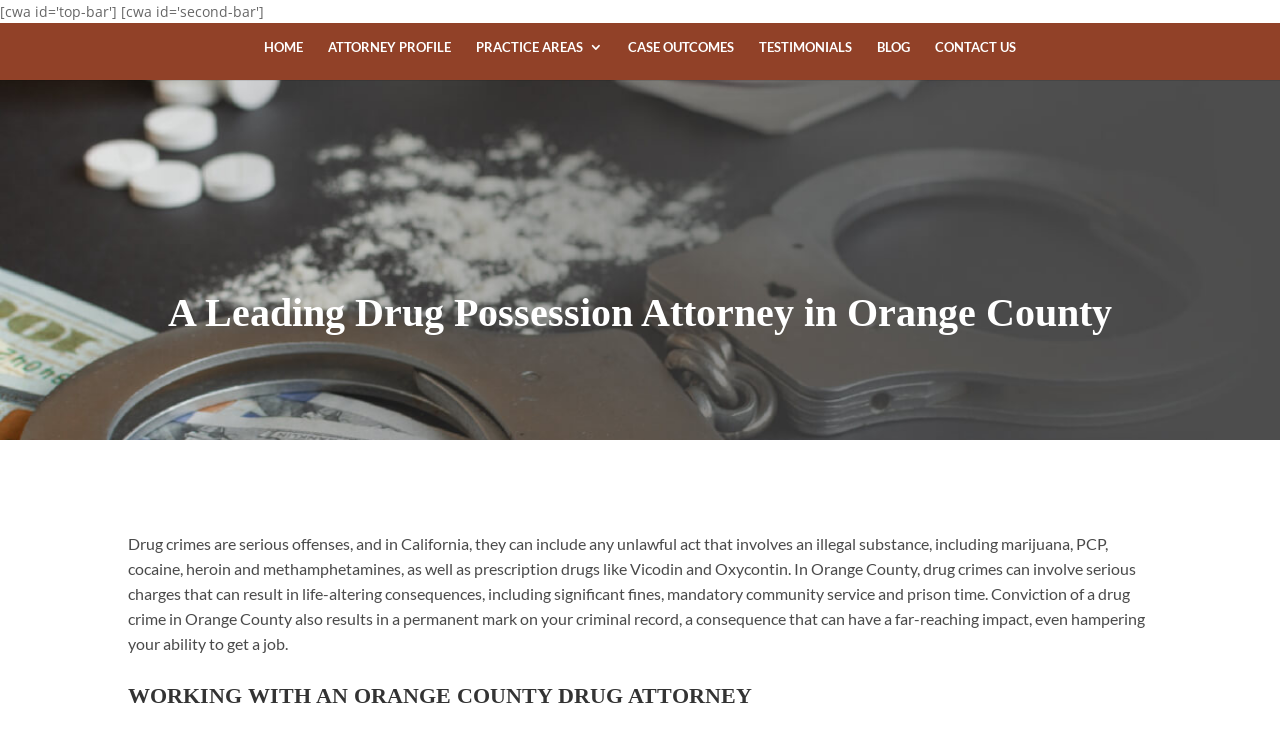

--- FILE ---
content_type: text/css
request_url: https://maltaisecinilaw.com/wp-content/et-cache/1243/et-divi-dynamic-1243-late.css?ver=1768202684
body_size: -264
content:
@font-face{font-family:ETmodules;font-display:block;src:url(//maltaisecinilaw.com/wp-content/themes/Divi/core/admin/fonts/modules/social/modules.eot);src:url(//maltaisecinilaw.com/wp-content/themes/Divi/core/admin/fonts/modules/social/modules.eot?#iefix) format("embedded-opentype"),url(//maltaisecinilaw.com/wp-content/themes/Divi/core/admin/fonts/modules/social/modules.woff) format("woff"),url(//maltaisecinilaw.com/wp-content/themes/Divi/core/admin/fonts/modules/social/modules.ttf) format("truetype"),url(//maltaisecinilaw.com/wp-content/themes/Divi/core/admin/fonts/modules/social/modules.svg#ETmodules) format("svg");font-weight:400;font-style:normal}

--- FILE ---
content_type: text/css
request_url: https://maltaisecinilaw.com/wp-content/et-cache/1243/et-core-unified-deferred-1243.min.css?ver=1768202691
body_size: 1907
content:
div.et_pb_section.et_pb_section_6,div.et_pb_section.et_pb_section_7{background-image:url(https://maltaisecinilaw.com/wp-content/uploads/2020/05/juvenile-dependency-cps.jpg)!important}.et_pb_section_6.et_pb_section,.et_pb_section_7.et_pb_section{padding-top:15px;padding-bottom:15px}.et_pb_text_9 h1{font-family:'Times New Roman',Georgia,"Times New Roman",serif;font-weight:700;font-size:40px;color:#ffffff!important;text-align:center}.et_pb_text_9,.et_pb_text_13{margin-bottom:10px!important}.et_pb_text_10.et_pb_text,.et_pb_text_11.et_pb_text,.et_pb_text_12.et_pb_text,.et_pb_text_15.et_pb_text,.et_pb_text_17.et_pb_text,.et_pb_text_19.et_pb_text,.et_pb_text_21.et_pb_text,.et_pb_contact_field_0 .input+label,.et_pb_contact_field_0 .input+label i:before,.et_pb_contact_field_1 .input+label,.et_pb_contact_field_1 .input+label i:before,.et_pb_contact_field_2 .input+label,.et_pb_contact_field_2 .input+label i:before,.et_pb_contact_field_3 .input+label,.et_pb_contact_field_3 .input+label i:before,.et_pb_contact_field_4 .input+label,.et_pb_contact_field_4 .input+label i:before,.et_pb_contact_field_5 .input+label,.et_pb_contact_field_5 .input+label i:before,.et_pb_contact_field_6 .input+label,.et_pb_contact_field_6 .input+label i:before,.et_pb_contact_field_7 .input+label,.et_pb_contact_field_7 .input+label i:before{color:#ffffff!important}.et_pb_text_10{font-family:'Lato',Helvetica,Arial,Lucida,sans-serif;font-size:16px}.et_pb_text_10 h3{font-family:'Lato',Helvetica,Arial,Lucida,sans-serif;font-weight:900;font-size:30px;color:#ffffff!important;text-align:center}.et_pb_text_10 h4{font-family:'Lato',Helvetica,Arial,Lucida,sans-serif;font-weight:900;color:#ffffff!important}.et_pb_text_10 h6{font-family:'Lato',Helvetica,Arial,Lucida,sans-serif;font-weight:700;color:#ffffff!important}.et_pb_button_0_wrapper .et_pb_button_0,.et_pb_button_0_wrapper .et_pb_button_0:hover{padding-top:15px!important;padding-right:30px!important;padding-bottom:15px!important;padding-left:30px!important}.et_pb_button_0_wrapper{margin-top:60px!important}body #page-container .et_pb_section .et_pb_button_0{color:#ffffff!important;border-width:0px!important;border-radius:0px;font-size:16px;font-family:'Times New Roman',Georgia,"Times New Roman",serif!important;background-color:#8fb4a9}body #page-container .et_pb_section .et_pb_button_0:after{font-size:1.6em}body.et_button_custom_icon #page-container .et_pb_button_0:after{font-size:16px}.et_pb_button_0,.et_pb_button_0:after{transition:all 300ms ease 0ms}div.et_pb_section.et_pb_section_8,div.et_pb_section.et_pb_section_9{background-image:url(https://maltaisecinilaw.com/wp-content/uploads/2020/09/home-page-img.png)!important}.et_pb_section_8.et_pb_section,.et_pb_section_9.et_pb_section{padding-top:5px;padding-bottom:5px}.et_pb_text_11{font-family:'Lato',Helvetica,Arial,Lucida,sans-serif;margin-left:-15px!important}.et_pb_text_11 h1,.et_pb_text_12 h1{font-family:'Times New Roman',Georgia,"Times New Roman",serif;font-weight:700;font-size:28px;color:#ffffff!important}.et_pb_contact_field_0.et_pb_contact_field .input,.et_pb_contact_field_0.et_pb_contact_field .input[type="checkbox"]+label i,.et_pb_contact_field_0.et_pb_contact_field .input[type="radio"]+label i,.et_pb_contact_field_1.et_pb_contact_field .input,.et_pb_contact_field_1.et_pb_contact_field .input[type="checkbox"]+label i,.et_pb_contact_field_1.et_pb_contact_field .input[type="radio"]+label i,.et_pb_contact_field_2.et_pb_contact_field .input,.et_pb_contact_field_2.et_pb_contact_field .input[type="checkbox"]+label i,.et_pb_contact_field_2.et_pb_contact_field .input[type="radio"]+label i,.et_pb_contact_field_3.et_pb_contact_field .input,.et_pb_contact_field_3.et_pb_contact_field .input[type="checkbox"]+label i,.et_pb_contact_field_3.et_pb_contact_field .input[type="radio"]+label i,.et_pb_contact_field_4.et_pb_contact_field .input,.et_pb_contact_field_4.et_pb_contact_field .input[type="checkbox"]+label i,.et_pb_contact_field_4.et_pb_contact_field .input[type="radio"]+label i,.et_pb_contact_field_5.et_pb_contact_field .input,.et_pb_contact_field_5.et_pb_contact_field .input[type="checkbox"]+label i,.et_pb_contact_field_5.et_pb_contact_field .input[type="radio"]+label i,.et_pb_contact_field_6.et_pb_contact_field .input,.et_pb_contact_field_6.et_pb_contact_field .input[type="checkbox"]+label i,.et_pb_contact_field_6.et_pb_contact_field .input[type="radio"]+label i,.et_pb_contact_field_7.et_pb_contact_field .input,.et_pb_contact_field_7.et_pb_contact_field .input[type="checkbox"]+label i,.et_pb_contact_field_7.et_pb_contact_field .input[type="radio"]+label i{background-color:rgba(0,0,0,0)}.et_pb_contact_field_0.et_pb_contact_field .input,.et_pb_contact_field_0.et_pb_contact_field .input[type="checkbox"]+label,.et_pb_contact_field_0.et_pb_contact_field .input[type="radio"]+label,.et_pb_contact_field_0.et_pb_contact_field .input[type="checkbox"]:checked+label i:before,.et_pb_contact_field_0.et_pb_contact_field .input::placeholder,.et_pb_contact_field_1.et_pb_contact_field .input,.et_pb_contact_field_1.et_pb_contact_field .input[type="checkbox"]+label,.et_pb_contact_field_1.et_pb_contact_field .input[type="radio"]+label,.et_pb_contact_field_1.et_pb_contact_field .input[type="checkbox"]:checked+label i:before,.et_pb_contact_field_1.et_pb_contact_field .input::placeholder,.et_pb_contact_field_2.et_pb_contact_field .input,.et_pb_contact_field_2.et_pb_contact_field .input[type="checkbox"]+label,.et_pb_contact_field_2.et_pb_contact_field .input[type="radio"]+label,.et_pb_contact_field_2.et_pb_contact_field .input[type="checkbox"]:checked+label i:before,.et_pb_contact_field_2.et_pb_contact_field .input::placeholder,.et_pb_contact_field_3.et_pb_contact_field .input,.et_pb_contact_field_3.et_pb_contact_field .input[type="checkbox"]+label,.et_pb_contact_field_3.et_pb_contact_field .input[type="radio"]+label,.et_pb_contact_field_3.et_pb_contact_field .input[type="checkbox"]:checked+label i:before,.et_pb_contact_field_3.et_pb_contact_field .input::placeholder,.et_pb_contact_field_4.et_pb_contact_field .input,.et_pb_contact_field_4.et_pb_contact_field .input[type="checkbox"]+label,.et_pb_contact_field_4.et_pb_contact_field .input[type="radio"]+label,.et_pb_contact_field_4.et_pb_contact_field .input[type="checkbox"]:checked+label i:before,.et_pb_contact_field_4.et_pb_contact_field .input::placeholder,.et_pb_contact_field_5.et_pb_contact_field .input,.et_pb_contact_field_5.et_pb_contact_field .input[type="checkbox"]+label,.et_pb_contact_field_5.et_pb_contact_field .input[type="radio"]+label,.et_pb_contact_field_5.et_pb_contact_field .input[type="checkbox"]:checked+label i:before,.et_pb_contact_field_5.et_pb_contact_field .input::placeholder,.et_pb_contact_field_6.et_pb_contact_field .input,.et_pb_contact_field_6.et_pb_contact_field .input[type="checkbox"]+label,.et_pb_contact_field_6.et_pb_contact_field .input[type="radio"]+label,.et_pb_contact_field_6.et_pb_contact_field .input[type="checkbox"]:checked+label i:before,.et_pb_contact_field_6.et_pb_contact_field .input::placeholder,.et_pb_contact_field_7.et_pb_contact_field .input,.et_pb_contact_field_7.et_pb_contact_field .input[type="checkbox"]+label,.et_pb_contact_field_7.et_pb_contact_field .input[type="radio"]+label,.et_pb_contact_field_7.et_pb_contact_field .input[type="checkbox"]:checked+label i:before,.et_pb_contact_field_7.et_pb_contact_field .input::placeholder{color:#ffffff}.et_pb_contact_field_0.et_pb_contact_field .input::-webkit-input-placeholder{color:#ffffff}.et_pb_contact_field_0.et_pb_contact_field .input::-moz-placeholder{color:#ffffff}.et_pb_contact_field_0.et_pb_contact_field .input::-ms-input-placeholder{color:#ffffff}.et_pb_contact_field_1.et_pb_contact_field .input::-webkit-input-placeholder{color:#ffffff}.et_pb_contact_field_1.et_pb_contact_field .input::-moz-placeholder{color:#ffffff}.et_pb_contact_field_1.et_pb_contact_field .input::-ms-input-placeholder{color:#ffffff}.et_pb_contact_field_2.et_pb_contact_field .input::-webkit-input-placeholder{color:#ffffff}.et_pb_contact_field_2.et_pb_contact_field .input::-moz-placeholder{color:#ffffff}.et_pb_contact_field_2.et_pb_contact_field .input::-ms-input-placeholder{color:#ffffff}.et_pb_contact_field_3.et_pb_contact_field .input::-webkit-input-placeholder{color:#ffffff}.et_pb_contact_field_3.et_pb_contact_field .input::-moz-placeholder{color:#ffffff}.et_pb_contact_field_3.et_pb_contact_field .input::-ms-input-placeholder{color:#ffffff}.et_pb_contact_field_4.et_pb_contact_field .input::-webkit-input-placeholder{color:#ffffff}.et_pb_contact_field_4.et_pb_contact_field .input::-moz-placeholder{color:#ffffff}.et_pb_contact_field_4.et_pb_contact_field .input::-ms-input-placeholder{color:#ffffff}.et_pb_contact_field_5.et_pb_contact_field .input::-webkit-input-placeholder{color:#ffffff}.et_pb_contact_field_5.et_pb_contact_field .input::-moz-placeholder{color:#ffffff}.et_pb_contact_field_5.et_pb_contact_field .input::-ms-input-placeholder{color:#ffffff}.et_pb_contact_field_6.et_pb_contact_field .input::-webkit-input-placeholder{color:#ffffff}.et_pb_contact_field_6.et_pb_contact_field .input::-moz-placeholder{color:#ffffff}.et_pb_contact_field_6.et_pb_contact_field .input::-ms-input-placeholder{color:#ffffff}.et_pb_contact_field_7.et_pb_contact_field .input::-webkit-input-placeholder{color:#ffffff}.et_pb_contact_field_7.et_pb_contact_field .input::-moz-placeholder{color:#ffffff}.et_pb_contact_field_7.et_pb_contact_field .input::-ms-input-placeholder{color:#ffffff}.et_pb_contact_field_0.et_pb_contact_field .input[type="radio"]:checked+label i:before,.et_pb_contact_field_1.et_pb_contact_field .input[type="radio"]:checked+label i:before,.et_pb_contact_field_2.et_pb_contact_field .input[type="radio"]:checked+label i:before,.et_pb_contact_field_3.et_pb_contact_field .input[type="radio"]:checked+label i:before,.et_pb_contact_field_4.et_pb_contact_field .input[type="radio"]:checked+label i:before,.et_pb_contact_field_5.et_pb_contact_field .input[type="radio"]:checked+label i:before,.et_pb_contact_field_6.et_pb_contact_field .input[type="radio"]:checked+label i:before,.et_pb_contact_field_7.et_pb_contact_field .input[type="radio"]:checked+label i:before{background-color:#ffffff}.et_pb_contact_form_0.et_pb_contact_form_container h1,.et_pb_contact_form_0.et_pb_contact_form_container h2.et_pb_contact_main_title,.et_pb_contact_form_0.et_pb_contact_form_container h3.et_pb_contact_main_title,.et_pb_contact_form_0.et_pb_contact_form_container h4.et_pb_contact_main_title,.et_pb_contact_form_0.et_pb_contact_form_container h5.et_pb_contact_main_title,.et_pb_contact_form_0.et_pb_contact_form_container h6.et_pb_contact_main_title,.et_pb_contact_form_0.et_pb_contact_form_container .input,.et_pb_contact_form_0.et_pb_contact_form_container .input::placeholder,.et_pb_contact_form_0.et_pb_contact_form_container .input[type=checkbox]+label,.et_pb_contact_form_0.et_pb_contact_form_container .input[type=radio]+label{font-family:'Poppins',Helvetica,Arial,Lucida,sans-serif}.et_pb_contact_form_0.et_pb_contact_form_container .input::-webkit-input-placeholder{font-family:'Poppins',Helvetica,Arial,Lucida,sans-serif}.et_pb_contact_form_0.et_pb_contact_form_container .input::-moz-placeholder{font-family:'Poppins',Helvetica,Arial,Lucida,sans-serif}.et_pb_contact_form_0.et_pb_contact_form_container .input:-ms-input-placeholder{font-family:'Poppins',Helvetica,Arial,Lucida,sans-serif}body #page-container .et_pb_section .et_pb_contact_form_0.et_pb_contact_form_container.et_pb_module .et_pb_button,body #page-container .et_pb_section .et_pb_contact_form_1.et_pb_contact_form_container.et_pb_module .et_pb_button{color:#4a4a4a!important;border-width:0px!important;border-radius:0px;font-size:14px;font-family:'Times New Roman',Georgia,"Times New Roman",serif!important;font-weight:600!important;background-color:#ffffff!important;padding-top:12px!important;padding-right:22px!important;padding-bottom:12px!important;padding-left:22px!important}body #page-container .et_pb_section .et_pb_contact_form_0.et_pb_contact_form_container.et_pb_module .et_pb_button:before,body #page-container .et_pb_section .et_pb_contact_form_0.et_pb_contact_form_container.et_pb_module .et_pb_button:after,body #page-container .et_pb_section .et_pb_contact_form_1.et_pb_contact_form_container.et_pb_module .et_pb_button:before,body #page-container .et_pb_section .et_pb_contact_form_1.et_pb_contact_form_container.et_pb_module .et_pb_button:after,body #page-container .et_pb_section .et_pb_social_media_follow li.et_pb_social_media_follow_network_0 .follow_button:before,body #page-container .et_pb_section .et_pb_social_media_follow li.et_pb_social_media_follow_network_0 .follow_button:after,body #page-container .et_pb_section .et_pb_social_media_follow li.et_pb_social_media_follow_network_1 .follow_button:before,body #page-container .et_pb_section .et_pb_social_media_follow li.et_pb_social_media_follow_network_1 .follow_button:after,body #page-container .et_pb_section .et_pb_social_media_follow li.et_pb_social_media_follow_network_2 .follow_button:before,body #page-container .et_pb_section .et_pb_social_media_follow li.et_pb_social_media_follow_network_2 .follow_button:after{display:none!important}.et_pb_contact_form_0 .et_pb_contact_field .input,.et_pb_contact_form_1 .et_pb_contact_field .input{padding-top:0px;padding-bottom:5px}.et_pb_row_9{border-radius:5px 5px 5px 5px;overflow:hidden;border-width:3px;border-color:#ffffff}.et_pb_row_9.et_pb_row{padding-top:3%!important;padding-right:5%!important;padding-bottom:3%!important;padding-left:5%!important;padding-top:3%;padding-right:5%;padding-bottom:3%;padding-left:5%}.et_pb_text_12{font-family:'Lato',Helvetica,Arial,Lucida,sans-serif}.et_pb_section_10.et_pb_section,.et_pb_section_11.et_pb_section,.et_pb_section_12.et_pb_section{padding-bottom:0px}.et_pb_row_10.et_pb_row{padding-top:0px!important;padding-top:0px}.et_pb_row_10,body #page-container .et-db #et-boc .et-l .et_pb_row_10.et_pb_row,body.et_pb_pagebuilder_layout.single #page-container #et-boc .et-l .et_pb_row_10.et_pb_row,body.et_pb_pagebuilder_layout.single.et_full_width_page #page-container #et-boc .et-l .et_pb_row_10.et_pb_row,.et_pb_row_11,body #page-container .et-db #et-boc .et-l .et_pb_row_11.et_pb_row,body.et_pb_pagebuilder_layout.single #page-container #et-boc .et-l .et_pb_row_11.et_pb_row,body.et_pb_pagebuilder_layout.single.et_full_width_page #page-container #et-boc .et-l .et_pb_row_11.et_pb_row,.et_pb_row_12,body #page-container .et-db #et-boc .et-l .et_pb_row_12.et_pb_row,body.et_pb_pagebuilder_layout.single #page-container #et-boc .et-l .et_pb_row_12.et_pb_row,body.et_pb_pagebuilder_layout.single.et_full_width_page #page-container #et-boc .et-l .et_pb_row_12.et_pb_row{width:90%;max-width:1440px}.et_pb_text_13 h1{font-family:'Times New Roman',Georgia,"Times New Roman",serif;font-weight:700;color:#4a4a4a!important;text-align:center}.et_pb_text_14.et_pb_text{color:#0071bc!important}.et_pb_text_14{line-height:35px;font-family:'Poppins',Helvetica,Arial,Lucida,sans-serif;font-size:18px;line-height:35px}.et_pb_section_13.et_pb_section{padding-bottom:0px;background-color:#1a1a1a!important}.et_pb_row_11{border-bottom-width:2px;border-bottom-color:#ffffff}.et_pb_text_15{font-family:'Lato',Helvetica,Arial,Lucida,sans-serif;font-size:16px;padding-right:8%!important;padding-left:8%!important}.et_pb_text_15 h1{font-family:'Times New Roman',Georgia,"Times New Roman",serif;font-weight:600;font-size:40px;color:#ffffff!important;text-align:center}.et_pb_row_12.et_pb_row{padding-top:40px!important;padding-top:40px}.et_pb_image_9{margin-bottom:37px!important;text-align:left;margin-left:0}.et_pb_blurb_0.et_pb_blurb .et_pb_blurb_description,.et_pb_blurb_1.et_pb_blurb .et_pb_blurb_description,.et_pb_blurb_2.et_pb_blurb .et_pb_blurb_description{text-align:left}.et_pb_blurb_0.et_pb_blurb{font-family:'Poppins',Helvetica,Arial,Lucida,sans-serif;font-size:13px;color:#ffffff!important;margin-bottom:35px!important}.et_pb_blurb_1.et_pb_blurb{font-family:'Lato',Helvetica,Arial,Lucida,sans-serif;font-size:13px;color:#ffffff!important;margin-bottom:35px!important}.et_pb_blurb_2.et_pb_blurb{font-family:'Poppins',Helvetica,Arial,Lucida,sans-serif;font-size:13px;color:#ffffff!important;margin-bottom:20px!important}.et_pb_text_16 h3,.et_pb_text_17 h3,.et_pb_text_18 h3,.et_pb_text_19 h3,.et_pb_text_20 h3,.et_pb_text_21 h3{font-family:'Times New Roman',Georgia,"Times New Roman",serif;font-weight:600;font-size:25px;color:#ffffff!important}.et_pb_text_16,.et_pb_text_20{margin-top:15px!important;margin-bottom:15px!important}.et_pb_text_17{line-height:28px;font-family:'Lato',Helvetica,Arial,Lucida,sans-serif;font-size:13px;line-height:28px;margin-bottom:20px!important}.et_pb_text_18{font-family:'Lato',Helvetica,Arial,Lucida,sans-serif;margin-top:15px!important;margin-bottom:15px!important}.et_pb_text_19{line-height:30px;font-family:'Lato',Helvetica,Arial,Lucida,sans-serif;font-size:13px;line-height:30px;margin-bottom:20px!important}.et_pb_social_media_follow_0 li a.icon:before{font-size:19px;line-height:38px;height:38px;width:38px}.et_pb_social_media_follow_0 li a.icon{height:38px;width:38px}.et_pb_section_14.et_pb_section{padding-top:0px;padding-bottom:0px}.et_pb_section_15.et_pb_section{padding-top:0px;padding-bottom:0px;background-color:#000000!important}.et_pb_row_13.et_pb_row{padding-top:15px!important;padding-bottom:15px!important;margin-top:0px!important;margin-bottom:0px!important;padding-top:15px;padding-bottom:15px}.et_pb_text_21{line-height:1.9em;font-family:'Lato',Helvetica,Arial,Lucida,sans-serif;font-weight:300;line-height:1.9em}.et_pb_column_16{border-radius:5px 5px 5px 5px;overflow:hidden;border-width:3px;border-color:#ffffff;padding-top:2%;padding-right:3%;padding-bottom:2%;padding-left:3%}.et_pb_contact_field_0.et_pb_contact_field .et_pb_contact_field_options_title,.et_pb_contact_form_container .et_pb_contact_field_0.et_pb_contact_field .input,.et_pb_contact_form_container .et_pb_contact_field_0.et_pb_contact_field .input::placeholder,.et_pb_contact_form_container .et_pb_contact_field_0.et_pb_contact_field .input[type=checkbox]+label,.et_pb_contact_form_container .et_pb_contact_field_0.et_pb_contact_field .input[type=radio]+label,.et_pb_contact_field_1.et_pb_contact_field .et_pb_contact_field_options_title,.et_pb_contact_form_container .et_pb_contact_field_1.et_pb_contact_field .input,.et_pb_contact_form_container .et_pb_contact_field_1.et_pb_contact_field .input::placeholder,.et_pb_contact_form_container .et_pb_contact_field_1.et_pb_contact_field .input[type=checkbox]+label,.et_pb_contact_form_container .et_pb_contact_field_1.et_pb_contact_field .input[type=radio]+label,.et_pb_contact_field_2.et_pb_contact_field .et_pb_contact_field_options_title,.et_pb_contact_form_container .et_pb_contact_field_2.et_pb_contact_field .input,.et_pb_contact_form_container .et_pb_contact_field_2.et_pb_contact_field .input::placeholder,.et_pb_contact_form_container .et_pb_contact_field_2.et_pb_contact_field .input[type=checkbox]+label,.et_pb_contact_form_container .et_pb_contact_field_2.et_pb_contact_field .input[type=radio]+label,.et_pb_contact_field_3.et_pb_contact_field .et_pb_contact_field_options_title,.et_pb_contact_form_container .et_pb_contact_field_3.et_pb_contact_field .input,.et_pb_contact_form_container .et_pb_contact_field_3.et_pb_contact_field .input::placeholder,.et_pb_contact_form_container .et_pb_contact_field_3.et_pb_contact_field .input[type=checkbox]+label,.et_pb_contact_form_container .et_pb_contact_field_3.et_pb_contact_field .input[type=radio]+label,.et_pb_contact_field_4.et_pb_contact_field .et_pb_contact_field_options_title,.et_pb_contact_form_container .et_pb_contact_field_4.et_pb_contact_field .input,.et_pb_contact_form_container .et_pb_contact_field_4.et_pb_contact_field .input::placeholder,.et_pb_contact_form_container .et_pb_contact_field_4.et_pb_contact_field .input[type=checkbox]+label,.et_pb_contact_form_container .et_pb_contact_field_4.et_pb_contact_field .input[type=radio]+label,.et_pb_contact_field_5.et_pb_contact_field .et_pb_contact_field_options_title,.et_pb_contact_form_container .et_pb_contact_field_5.et_pb_contact_field .input,.et_pb_contact_form_container .et_pb_contact_field_5.et_pb_contact_field .input::placeholder,.et_pb_contact_form_container .et_pb_contact_field_5.et_pb_contact_field .input[type=checkbox]+label,.et_pb_contact_form_container .et_pb_contact_field_5.et_pb_contact_field .input[type=radio]+label,.et_pb_contact_field_6.et_pb_contact_field .et_pb_contact_field_options_title,.et_pb_contact_form_container .et_pb_contact_field_6.et_pb_contact_field .input,.et_pb_contact_form_container .et_pb_contact_field_6.et_pb_contact_field .input::placeholder,.et_pb_contact_form_container .et_pb_contact_field_6.et_pb_contact_field .input[type=checkbox]+label,.et_pb_contact_form_container .et_pb_contact_field_6.et_pb_contact_field .input[type=radio]+label,.et_pb_contact_field_7.et_pb_contact_field .et_pb_contact_field_options_title,.et_pb_contact_form_container .et_pb_contact_field_7.et_pb_contact_field .input,.et_pb_contact_form_container .et_pb_contact_field_7.et_pb_contact_field .input::placeholder,.et_pb_contact_form_container .et_pb_contact_field_7.et_pb_contact_field .input[type=checkbox]+label,.et_pb_contact_form_container .et_pb_contact_field_7.et_pb_contact_field .input[type=radio]+label{font-family:'Times New Roman',Georgia,"Times New Roman",serif;font-size:18px}.et_pb_contact_form_container .et_pb_contact_field_0.et_pb_contact_field .input::-webkit-input-placeholder{font-family:'Times New Roman',Georgia,"Times New Roman",serif;font-size:18px}.et_pb_contact_form_container .et_pb_contact_field_0.et_pb_contact_field .input::-moz-placeholder{font-family:'Times New Roman',Georgia,"Times New Roman",serif;font-size:18px}.et_pb_contact_form_container .et_pb_contact_field_0.et_pb_contact_field .input:-ms-input-placeholder{font-family:'Times New Roman',Georgia,"Times New Roman",serif;font-size:18px}.et_pb_contact_form_container .et_pb_contact_field_1.et_pb_contact_field .input::-webkit-input-placeholder{font-family:'Times New Roman',Georgia,"Times New Roman",serif;font-size:18px}.et_pb_contact_form_container .et_pb_contact_field_1.et_pb_contact_field .input::-moz-placeholder{font-family:'Times New Roman',Georgia,"Times New Roman",serif;font-size:18px}.et_pb_contact_form_container .et_pb_contact_field_1.et_pb_contact_field .input:-ms-input-placeholder{font-family:'Times New Roman',Georgia,"Times New Roman",serif;font-size:18px}.et_pb_contact_form_container .et_pb_contact_field_2.et_pb_contact_field .input::-webkit-input-placeholder{font-family:'Times New Roman',Georgia,"Times New Roman",serif;font-size:18px}.et_pb_contact_form_container .et_pb_contact_field_2.et_pb_contact_field .input::-moz-placeholder{font-family:'Times New Roman',Georgia,"Times New Roman",serif;font-size:18px}.et_pb_contact_form_container .et_pb_contact_field_2.et_pb_contact_field .input:-ms-input-placeholder{font-family:'Times New Roman',Georgia,"Times New Roman",serif;font-size:18px}.et_pb_contact_form_container .et_pb_contact_field_3.et_pb_contact_field .input::-webkit-input-placeholder{font-family:'Times New Roman',Georgia,"Times New Roman",serif;font-size:18px}.et_pb_contact_form_container .et_pb_contact_field_3.et_pb_contact_field .input::-moz-placeholder{font-family:'Times New Roman',Georgia,"Times New Roman",serif;font-size:18px}.et_pb_contact_form_container .et_pb_contact_field_3.et_pb_contact_field .input:-ms-input-placeholder{font-family:'Times New Roman',Georgia,"Times New Roman",serif;font-size:18px}.et_pb_contact_form_container .et_pb_contact_field_4.et_pb_contact_field .input::-webkit-input-placeholder{font-family:'Times New Roman',Georgia,"Times New Roman",serif;font-size:18px}.et_pb_contact_form_container .et_pb_contact_field_4.et_pb_contact_field .input::-moz-placeholder{font-family:'Times New Roman',Georgia,"Times New Roman",serif;font-size:18px}.et_pb_contact_form_container .et_pb_contact_field_4.et_pb_contact_field .input:-ms-input-placeholder{font-family:'Times New Roman',Georgia,"Times New Roman",serif;font-size:18px}.et_pb_contact_form_container .et_pb_contact_field_5.et_pb_contact_field .input::-webkit-input-placeholder{font-family:'Times New Roman',Georgia,"Times New Roman",serif;font-size:18px}.et_pb_contact_form_container .et_pb_contact_field_5.et_pb_contact_field .input::-moz-placeholder{font-family:'Times New Roman',Georgia,"Times New Roman",serif;font-size:18px}.et_pb_contact_form_container .et_pb_contact_field_5.et_pb_contact_field .input:-ms-input-placeholder{font-family:'Times New Roman',Georgia,"Times New Roman",serif;font-size:18px}.et_pb_contact_form_container .et_pb_contact_field_6.et_pb_contact_field .input::-webkit-input-placeholder{font-family:'Times New Roman',Georgia,"Times New Roman",serif;font-size:18px}.et_pb_contact_form_container .et_pb_contact_field_6.et_pb_contact_field .input::-moz-placeholder{font-family:'Times New Roman',Georgia,"Times New Roman",serif;font-size:18px}.et_pb_contact_form_container .et_pb_contact_field_6.et_pb_contact_field .input:-ms-input-placeholder{font-family:'Times New Roman',Georgia,"Times New Roman",serif;font-size:18px}.et_pb_contact_form_container .et_pb_contact_field_7.et_pb_contact_field .input::-webkit-input-placeholder{font-family:'Times New Roman',Georgia,"Times New Roman",serif;font-size:18px}.et_pb_contact_form_container .et_pb_contact_field_7.et_pb_contact_field .input::-moz-placeholder{font-family:'Times New Roman',Georgia,"Times New Roman",serif;font-size:18px}.et_pb_contact_form_container .et_pb_contact_field_7.et_pb_contact_field .input:-ms-input-placeholder{font-family:'Times New Roman',Georgia,"Times New Roman",serif;font-size:18px}.et_pb_contact_form_container .et_pb_contact_field_0.et_pb_contact_field .input,.et_pb_contact_form_container .et_pb_contact_field_0.et_pb_contact_field .input[type="checkbox"]+label i,.et_pb_contact_form_container .et_pb_contact_field_0.et_pb_contact_field .input[type="radio"]+label i,.et_pb_contact_form_container .et_pb_contact_field_1.et_pb_contact_field .input,.et_pb_contact_form_container .et_pb_contact_field_1.et_pb_contact_field .input[type="checkbox"]+label i,.et_pb_contact_form_container .et_pb_contact_field_1.et_pb_contact_field .input[type="radio"]+label i,.et_pb_contact_form_container .et_pb_contact_field_2.et_pb_contact_field .input,.et_pb_contact_form_container .et_pb_contact_field_2.et_pb_contact_field .input[type="checkbox"]+label i,.et_pb_contact_form_container .et_pb_contact_field_2.et_pb_contact_field .input[type="radio"]+label i,.et_pb_contact_form_container .et_pb_contact_field_3.et_pb_contact_field .input,.et_pb_contact_form_container .et_pb_contact_field_3.et_pb_contact_field .input[type="checkbox"]+label i,.et_pb_contact_form_container .et_pb_contact_field_3.et_pb_contact_field .input[type="radio"]+label i,.et_pb_contact_form_container .et_pb_contact_field_4.et_pb_contact_field .input,.et_pb_contact_form_container .et_pb_contact_field_4.et_pb_contact_field .input[type="checkbox"]+label i,.et_pb_contact_form_container .et_pb_contact_field_4.et_pb_contact_field .input[type="radio"]+label i,.et_pb_contact_form_container .et_pb_contact_field_5.et_pb_contact_field .input,.et_pb_contact_form_container .et_pb_contact_field_5.et_pb_contact_field .input[type="checkbox"]+label i,.et_pb_contact_form_container .et_pb_contact_field_5.et_pb_contact_field .input[type="radio"]+label i,.et_pb_contact_form_container .et_pb_contact_field_6.et_pb_contact_field .input,.et_pb_contact_form_container .et_pb_contact_field_6.et_pb_contact_field .input[type="checkbox"]+label i,.et_pb_contact_form_container .et_pb_contact_field_6.et_pb_contact_field .input[type="radio"]+label i,.et_pb_contact_form_container .et_pb_contact_field_7.et_pb_contact_field .input,.et_pb_contact_form_container .et_pb_contact_field_7.et_pb_contact_field .input[type="checkbox"]+label i,.et_pb_contact_form_container .et_pb_contact_field_7.et_pb_contact_field .input[type="radio"]+label i{border-bottom-width:3px;border-bottom-color:#ffffff}.et_pb_column_18:hover{background-image:initial;background-color:transparent}.et_pb_column_18{border-color:#edf000}.et_pb_column_21,.et_pb_column_22{padding-left:40px}.et_pb_social_media_follow li.et_pb_social_media_follow_network_0 a,.et_pb_social_media_follow li.et_pb_social_media_follow_network_1 a{padding-right:15px;width:auto;height:auto}.et_pb_contact_form_0.et_pb_contact_form_container.et_pb_module{margin-left:auto!important;margin-right:auto!important}@media only screen and (min-width:981px){.et_pb_contact_form_0{width:90%}.et_pb_row_9{display:none!important}}@media only screen and (max-width:980px){.et_pb_text_9 h1{font-size:35px}.et_pb_text_10{font-size:14px}body #page-container .et_pb_section .et_pb_button_0:after{display:inline-block;opacity:0}body #page-container .et_pb_section .et_pb_button_0:hover:after{opacity:1}.et_pb_section_8.et_pb_section,.et_pb_section_9.et_pb_section{padding-top:20px;padding-bottom:20px}.et_pb_contact_form_0.et_pb_contact_form_container{padding-top:0px;padding-bottom:0px}.et_pb_row_9.et_pb_row{padding-bottom:10px!important;padding-bottom:10px!important}.et_pb_text_12 h1{text-align:center}.et_pb_section_12.et_pb_section,.et_pb_section_13.et_pb_section{padding-top:10px;padding-bottom:10px}.et_pb_row_11{border-bottom-width:2px;border-bottom-color:#ffffff}.et_pb_text_15 h1{font-size:35px;text-align:center}.et_pb_text_15{padding-right:0%!important;padding-left:0%!important}.et_pb_image_9 .et_pb_image_wrap img{width:auto}.et_pb_text_20 h3{text-align:left}.et_pb_contact_form_container .et_pb_contact_field_0.et_pb_contact_field .input,.et_pb_contact_form_container .et_pb_contact_field_0.et_pb_contact_field .input[type="checkbox"]+label i,.et_pb_contact_form_container .et_pb_contact_field_0.et_pb_contact_field .input[type="radio"]+label i,.et_pb_contact_form_container .et_pb_contact_field_1.et_pb_contact_field .input,.et_pb_contact_form_container .et_pb_contact_field_1.et_pb_contact_field .input[type="checkbox"]+label i,.et_pb_contact_form_container .et_pb_contact_field_1.et_pb_contact_field .input[type="radio"]+label i,.et_pb_contact_form_container .et_pb_contact_field_2.et_pb_contact_field .input,.et_pb_contact_form_container .et_pb_contact_field_2.et_pb_contact_field .input[type="checkbox"]+label i,.et_pb_contact_form_container .et_pb_contact_field_2.et_pb_contact_field .input[type="radio"]+label i,.et_pb_contact_form_container .et_pb_contact_field_3.et_pb_contact_field .input,.et_pb_contact_form_container .et_pb_contact_field_3.et_pb_contact_field .input[type="checkbox"]+label i,.et_pb_contact_form_container .et_pb_contact_field_3.et_pb_contact_field .input[type="radio"]+label i,.et_pb_contact_form_container .et_pb_contact_field_4.et_pb_contact_field .input,.et_pb_contact_form_container .et_pb_contact_field_4.et_pb_contact_field .input[type="checkbox"]+label i,.et_pb_contact_form_container .et_pb_contact_field_4.et_pb_contact_field .input[type="radio"]+label i,.et_pb_contact_form_container .et_pb_contact_field_5.et_pb_contact_field .input,.et_pb_contact_form_container .et_pb_contact_field_5.et_pb_contact_field .input[type="checkbox"]+label i,.et_pb_contact_form_container .et_pb_contact_field_5.et_pb_contact_field .input[type="radio"]+label i,.et_pb_contact_form_container .et_pb_contact_field_6.et_pb_contact_field .input,.et_pb_contact_form_container .et_pb_contact_field_6.et_pb_contact_field .input[type="checkbox"]+label i,.et_pb_contact_form_container .et_pb_contact_field_6.et_pb_contact_field .input[type="radio"]+label i,.et_pb_contact_form_container .et_pb_contact_field_7.et_pb_contact_field .input,.et_pb_contact_form_container .et_pb_contact_field_7.et_pb_contact_field .input[type="checkbox"]+label i,.et_pb_contact_form_container .et_pb_contact_field_7.et_pb_contact_field .input[type="radio"]+label i{border-bottom-width:3px;border-bottom-color:#ffffff}.et_pb_column_21,.et_pb_column_23{padding-left:50px}.et_pb_column_22{padding-left:10px}}@media only screen and (min-width:768px) and (max-width:980px){.et_pb_row_8{display:none!important}}@media only screen and (max-width:767px){.et_pb_text_9 h1{font-size:25px}.et_pb_text_10{font-size:12px}body #page-container .et_pb_section .et_pb_button_0:after{display:inline-block;opacity:0}body #page-container .et_pb_section .et_pb_button_0:hover:after{opacity:1}.et_pb_row_8{display:none!important}.et_pb_text_11 h1{font-size:22px}.et_pb_text_12 h1{font-size:22px;text-align:center}.et_pb_text_13 h1{font-size:35px}.et_pb_row_11{border-bottom-width:2px;border-bottom-color:#ffffff}.et_pb_text_15 h1{font-size:30px;text-align:center}.et_pb_image_9 .et_pb_image_wrap img{width:auto}.et_pb_blurb_0.et_pb_blurb,.et_pb_blurb_1.et_pb_blurb{margin-bottom:20px!important}.et_pb_contact_form_container .et_pb_contact_field_0.et_pb_contact_field .input,.et_pb_contact_form_container .et_pb_contact_field_0.et_pb_contact_field .input[type="checkbox"]+label i,.et_pb_contact_form_container .et_pb_contact_field_0.et_pb_contact_field .input[type="radio"]+label i,.et_pb_contact_form_container .et_pb_contact_field_1.et_pb_contact_field .input,.et_pb_contact_form_container .et_pb_contact_field_1.et_pb_contact_field .input[type="checkbox"]+label i,.et_pb_contact_form_container .et_pb_contact_field_1.et_pb_contact_field .input[type="radio"]+label i,.et_pb_contact_form_container .et_pb_contact_field_2.et_pb_contact_field .input,.et_pb_contact_form_container .et_pb_contact_field_2.et_pb_contact_field .input[type="checkbox"]+label i,.et_pb_contact_form_container .et_pb_contact_field_2.et_pb_contact_field .input[type="radio"]+label i,.et_pb_contact_form_container .et_pb_contact_field_3.et_pb_contact_field .input,.et_pb_contact_form_container .et_pb_contact_field_3.et_pb_contact_field .input[type="checkbox"]+label i,.et_pb_contact_form_container .et_pb_contact_field_3.et_pb_contact_field .input[type="radio"]+label i,.et_pb_contact_form_container .et_pb_contact_field_4.et_pb_contact_field .input,.et_pb_contact_form_container .et_pb_contact_field_4.et_pb_contact_field .input[type="checkbox"]+label i,.et_pb_contact_form_container .et_pb_contact_field_4.et_pb_contact_field .input[type="radio"]+label i,.et_pb_contact_form_container .et_pb_contact_field_5.et_pb_contact_field .input,.et_pb_contact_form_container .et_pb_contact_field_5.et_pb_contact_field .input[type="checkbox"]+label i,.et_pb_contact_form_container .et_pb_contact_field_5.et_pb_contact_field .input[type="radio"]+label i,.et_pb_contact_form_container .et_pb_contact_field_6.et_pb_contact_field .input,.et_pb_contact_form_container .et_pb_contact_field_6.et_pb_contact_field .input[type="checkbox"]+label i,.et_pb_contact_form_container .et_pb_contact_field_6.et_pb_contact_field .input[type="radio"]+label i,.et_pb_contact_form_container .et_pb_contact_field_7.et_pb_contact_field .input,.et_pb_contact_form_container .et_pb_contact_field_7.et_pb_contact_field .input[type="checkbox"]+label i,.et_pb_contact_form_container .et_pb_contact_field_7.et_pb_contact_field .input[type="radio"]+label i{border-bottom-width:3px;border-bottom-color:#ffffff}.et_pb_column_21,.et_pb_column_23{padding-left:10px}}

--- FILE ---
content_type: text/css
request_url: https://maltaisecinilaw.com/wp-content/et-cache/1243/et-divi-dynamic-1243-late.css
body_size: -256
content:
@font-face{font-family:ETmodules;font-display:block;src:url(//maltaisecinilaw.com/wp-content/themes/Divi/core/admin/fonts/modules/social/modules.eot);src:url(//maltaisecinilaw.com/wp-content/themes/Divi/core/admin/fonts/modules/social/modules.eot?#iefix) format("embedded-opentype"),url(//maltaisecinilaw.com/wp-content/themes/Divi/core/admin/fonts/modules/social/modules.woff) format("woff"),url(//maltaisecinilaw.com/wp-content/themes/Divi/core/admin/fonts/modules/social/modules.ttf) format("truetype"),url(//maltaisecinilaw.com/wp-content/themes/Divi/core/admin/fonts/modules/social/modules.svg#ETmodules) format("svg");font-weight:400;font-style:normal}